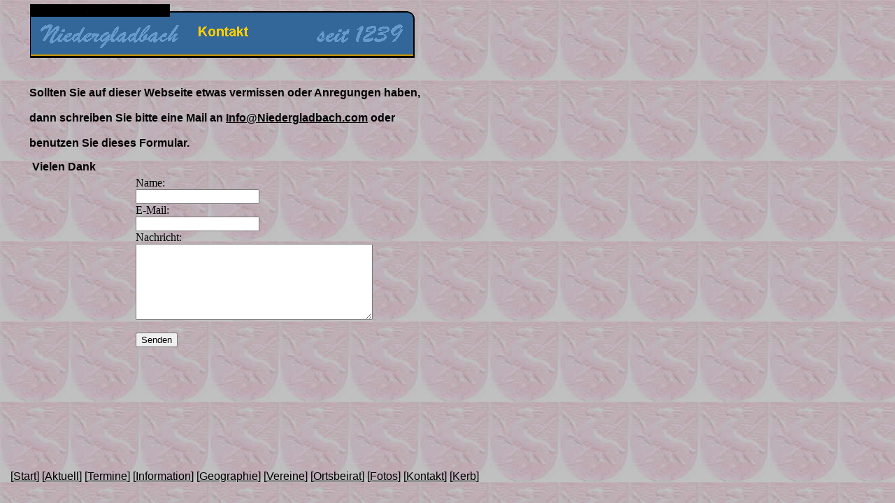

--- FILE ---
content_type: text/html
request_url: http://niedergladbach.com/Kontakt/body_kontakt.html
body_size: 1441
content:
<!DOCTYPE HTML PUBLIC "-//W3C//DTD HTML 4.0 Transitional//EN">
<HTML>
<HEAD>
<META HTTP-EQUIV="Content-Type" CONTENT="text/html; charset=ISO-8859-1">
<META NAME="Generator" CONTENT="NetObjects Fusion 5.0.1 für Windows">
<TITLE>Kontakt</TITLE>

   

<BASE TARGET="_parent">
</HEAD>
<BODY BGCOLOR="#FFFFFF" BACKGROUND="../wappen31.jpg" TEXT="#000000" LINK="#000000" VLINK="#FFCC00" ALINK="#000000" TOPMARGIN=0 LEFTMARGIN=0 MARGINWIDTH=0 MARGINHEIGHT=0>
    <TABLE BORDER=0 CELLSPACING=0 CELLPADDING=0 NOF=LY>
        <TR VALIGN=TOP ALIGN=LEFT>
            <TD WIDTH=15 HEIGHT=6><IMG SRC="../clearpixel.gif" WIDTH=15 HEIGHT=1 BORDER=0></TD>
            <TD WIDTH=27><IMG SRC="../clearpixel.gif" WIDTH=27 HEIGHT=1 BORDER=0></TD>
            <TD WIDTH=1><IMG SRC="../clearpixel.gif" WIDTH=1 HEIGHT=1 BORDER=0></TD>
            <TD WIDTH=151><IMG SRC="../clearpixel.gif" WIDTH=151 HEIGHT=1 BORDER=0></TD>
            <TD WIDTH=399><IMG SRC="../clearpixel.gif" WIDTH=399 HEIGHT=1 BORDER=0></TD>
            <TD WIDTH=25><IMG SRC="../clearpixel.gif" WIDTH=25 HEIGHT=1 BORDER=0></TD>
            <TD WIDTH=2><IMG SRC="../clearpixel.gif" WIDTH=2 HEIGHT=1 BORDER=0></TD>
            <TD WIDTH=63><IMG SRC="../clearpixel.gif" WIDTH=63 HEIGHT=1 BORDER=0></TD>
        </TR>
        <TR VALIGN=TOP ALIGN=LEFT>
            <TD COLSPAN=3 HEIGHT=77></TD>
            <TD COLSPAN=2 WIDTH=550><IMG ID="Banner1" HEIGHT=77 WIDTH=550 SRC="../Kontakt_NBanner.gif" BORDER=0 ALT="Kontakt"></TD>
            <TD COLSPAN=3></TD>
        </TR>
        <TR VALIGN=TOP ALIGN=LEFT>
            <TD COLSPAN=8 HEIGHT=41></TD>
        </TR>
        <TR VALIGN=TOP ALIGN=LEFT>
            <TD COLSPAN=2></TD>
            <TD COLSPAN=5 WIDTH=578>
                <P><FONT FACE="Arial,Helvetica,Univers,Zurich BT,sans-serif"><B>Sollten Sie auf dieser Webseite etwas vermissen oder Anregungen haben,<BR><BR>dann schreiben Sie bitte eine Mail an </B></FONT><A HREF="mailto:info@niedergladbach.com"><FONT
                     FACE="Arial,Helvetica,Univers,Zurich BT,sans-serif"><B>Info@Niedergladbach.com</B></FONT></A><FONT FACE="Arial,Helvetica,Univers,Zurich BT,sans-serif"><B> oder<BR><BR>benutzen Sie dieses Formular.</B></FONT><B></B></P>
                <P><FONT FACE="Arial,Helvetica,Univers,Zurich BT,sans-serif"><B>&nbsp;Vielen Dank</B></FONT><B></B></P>
            </TD>
            <TD></TD>
        </TR>
        <TR VALIGN=TOP ALIGN=LEFT>
            <TD COLSPAN=8 HEIGHT=5></TD>
        </TR>
        <TR VALIGN=TOP ALIGN=LEFT>
            <TD COLSPAN=4></TD>
            <TD COLSPAN=2 WIDTH=424>
                <TABLE ID="Tabelle1" BORDER=0 CELLSPACING=3 CELLPADDING=1 WIDTH="100%">
                    <TR>
                        <TD WIDTH=416>
                            <P><FONT FACE="Arial,Helvetica,Univers,Zurich BT,sans-serif">&nbsp;</FONT></P>
                        </TD>
                    </TR>
                    <html>
   
   <head>
   


   
   </head>

   
<form method="post" action="formmailer.php">
Name:<br><input type="text" name="name"><br>
E-Mail:<br><input type="text" name="email"><br>
Nachricht:<br><textarea name="nachricht" cols="40" rows="7"></textarea><br><br>
<input type="submit" name="senden" value="Senden">
</form>
   </html>

                </TABLE>
            </TD>
            <TD COLSPAN=2></TD>
        </TR>
        <TR VALIGN=TOP ALIGN=LEFT>
            <TD COLSPAN=8 HEIGHT=150></TD>
        </TR>
        <TR VALIGN=TOP ALIGN=LEFT>
            <TD></TD>
            <TD COLSPAN=7 NOWRAP NOF="NB_FYHT">
                <P><FONT FACE="Arial,Helvetica,Univers,Zurich BT,sans-serif">[</FONT><A HREF="../index.html"><FONT FACE="Arial,Helvetica,Univers,Zurich BT,sans-serif">Start</FONT></A><FONT FACE="Arial,Helvetica,Univers,Zurich BT,sans-serif">]&nbsp;[</FONT><A
                     HREF="../Aktuell/aktuell.html"><FONT FACE="Arial,Helvetica,Univers,Zurich BT,sans-serif">Aktuell</FONT></A><FONT FACE="Arial,Helvetica,Univers,Zurich BT,sans-serif">]&nbsp;[</FONT><A HREF="../Termine/termine.html"><FONT
                     FACE="Arial,Helvetica,Univers,Zurich BT,sans-serif">Termine</FONT></A><FONT FACE="Arial,Helvetica,Univers,Zurich BT,sans-serif">]&nbsp;[</FONT><A HREF="../Information/information.html"><FONT
                     FACE="Arial,Helvetica,Univers,Zurich BT,sans-serif">Information</FONT></A><FONT FACE="Arial,Helvetica,Univers,Zurich BT,sans-serif">]&nbsp;[</FONT><A HREF="../Geographie/geographie.html"><FONT
                     FACE="Arial,Helvetica,Univers,Zurich BT,sans-serif">Geographie</FONT></A><FONT FACE="Arial,Helvetica,Univers,Zurich BT,sans-serif">]&nbsp;[</FONT><A HREF="../Vereine/vereine.html"><FONT
                     FACE="Arial,Helvetica,Univers,Zurich BT,sans-serif">Vereine</FONT></A><FONT FACE="Arial,Helvetica,Univers,Zurich BT,sans-serif">]&nbsp;[</FONT><A HREF="../Ortsbeirat/ortsbeirat.html"><FONT
                     FACE="Arial,Helvetica,Univers,Zurich BT,sans-serif">Ortsbeirat</FONT></A><FONT FACE="Arial,Helvetica,Univers,Zurich BT,sans-serif">]&nbsp;[</FONT><A HREF="../Fotos/fotos.html"><FONT
                     FACE="Arial,Helvetica,Univers,Zurich BT,sans-serif">Fotos</FONT></A><FONT FACE="Arial,Helvetica,Univers,Zurich BT,sans-serif">]&nbsp;[</FONT><A HREF="../Kontakt/kontakt.html"><FONT
                     FACE="Arial,Helvetica,Univers,Zurich BT,sans-serif">Kontakt</FONT></A><FONT FACE="Arial,Helvetica,Univers,Zurich BT,sans-serif">]&nbsp;[</FONT><A HREF="../Kerb/kerb.html"><FONT
                     FACE="Arial,Helvetica,Univers,Zurich BT,sans-serif">Kerb</FONT></A><FONT FACE="Arial,Helvetica,Univers,Zurich BT,sans-serif">]</FONT></P>
            </TD>
        </TR>
    </TABLE>
</BODY>
</HTML>
 